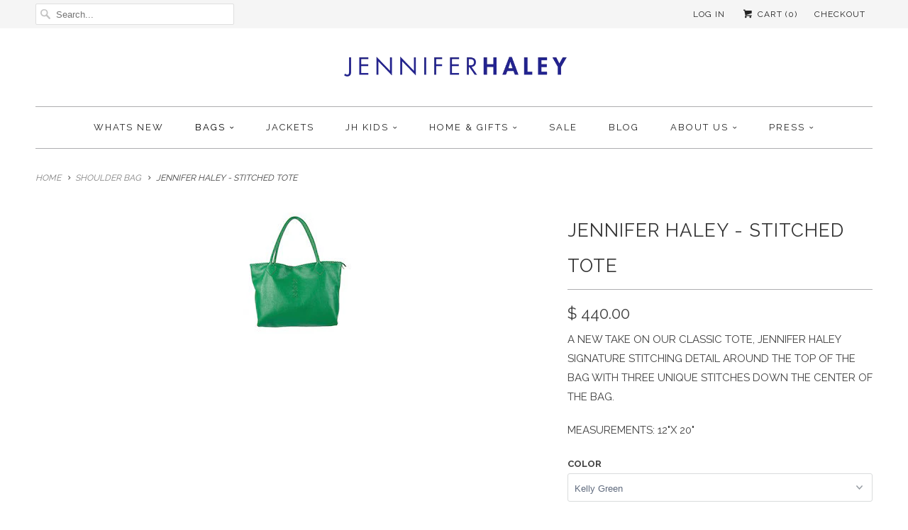

--- FILE ---
content_type: text/html; charset=utf-8
request_url: https://shopjenniferhaley.com/collections/shoulder-bag/products/jennifer-haley-stitched-tote
body_size: 16780
content:
<!DOCTYPE html>
<!--[if lt IE 7 ]><html class="ie ie6" lang="en"> <![endif]-->
<!--[if IE 7 ]><html class="ie ie7" lang="en"> <![endif]-->
<!--[if IE 8 ]><html class="ie ie8" lang="en"> <![endif]-->
<!--[if IE 9 ]><html class="ie ie9" lang="en"> <![endif]-->
<!--[if (gte IE 10)|!(IE)]><!--><html lang="en"> <!--<![endif]-->
  <head>
    <meta charset="utf-8">
    <meta http-equiv="cleartype" content="on">
    <meta name="robots" content="index,follow">
      
           
    <title>Jennifer Haley - Stitched Tote - Jennifer Haley Handbags</title>
            
    
      <meta name="description" content="A New Take on Our Classic Tote, Jennifer Haley Signature Stitching Detail Around the Top of the Bag with Three Unique Stitches Down the Center of the Bag.  Measurements: 12&quot;x 20&quot;" />
    

    <!-- Custom Fonts -->
    
      <link href="//fonts.googleapis.com/css?family=.|Raleway:light,normal,bold|Raleway:light,normal,bold|Raleway:light,normal,bold|Raleway:light,normal,bold|Raleway:light,normal,bold" rel="stylesheet" type="text/css" />
    
    
    

<meta name="author" content="Jennifer Haley Handbags">
<meta property="og:url" content="https://shopjenniferhaley.com/products/jennifer-haley-stitched-tote">
<meta property="og:site_name" content="Jennifer Haley Handbags">


  <meta property="og:type" content="product">
  <meta property="og:title" content="Jennifer Haley - Stitched Tote">
  
    <meta property="og:image" content="http://shopjenniferhaley.com/cdn/shop/products/By_Carlos_Aristizabal_FH7A7391_grande.jpg?v=1527177290">
    <meta property="og:image:secure_url" content="https://shopjenniferhaley.com/cdn/shop/products/By_Carlos_Aristizabal_FH7A7391_grande.jpg?v=1527177290">
  
  <meta property="og:price:amount" content="440.00">
  <meta property="og:price:currency" content="USD">
  
    
    


  <meta property="og:description" content="A New Take on Our Classic Tote, Jennifer Haley Signature Stitching Detail Around the Top of the Bag with Three Unique Stitches Down the Center of the Bag.  Measurements: 12&quot;x 20&quot;">




  <meta name="twitter:site" content="@@shopjenniferhal">

<meta name="twitter:card" content="summary">

  <meta name="twitter:title" content="Jennifer Haley - Stitched Tote">
  <meta name="twitter:description" content="A New Take on Our Classic Tote, Jennifer Haley Signature Stitching Detail Around the Top of the Bag with Three Unique Stitches Down the Center of the Bag. 
Measurements: 12&quot;x 20&quot;">
  <meta name="twitter:image" content="https://shopjenniferhaley.com/cdn/shop/products/By_Carlos_Aristizabal_FH7A7391_medium.jpg?v=1527177290">
  <meta name="twitter:image:width" content="240">
  <meta name="twitter:image:height" content="240">


    
      <link rel="prev" href="/collections/shoulder-bag/products/jennifer-haley-boho-stroll">
    
    
      <link rel="next" href="/collections/shoulder-bag/products/jennifer-haley-slouchy-hobo">
    

    <!-- Mobile Specific Metas -->
    <meta name="HandheldFriendly" content="True">
    <meta name="MobileOptimized" content="320">
    <meta name="viewport" content="width=device-width,initial-scale=1">
    <meta name="theme-color" content="#ffffff">

    <!-- Stylesheets for Responsive 5.1 -->
    <link href="//shopjenniferhaley.com/cdn/shop/t/7/assets/styles.scss.css?v=160654354948840482011685584400" rel="stylesheet" type="text/css" media="all" />

    <!-- Icons -->
    <link rel="shortcut icon" type="image/x-icon" href="//shopjenniferhaley.com/cdn/shop/t/7/assets/favicon.png?v=123927205663474939861468433745">
    <link rel="canonical" href="https://shopjenniferhaley.com/products/jennifer-haley-stitched-tote" />

    
        
    <script src="//shopjenniferhaley.com/cdn/shop/t/7/assets/app.js?v=110255827152946681931468936148" type="text/javascript"></script>
    
    <script>window.performance && window.performance.mark && window.performance.mark('shopify.content_for_header.start');</script><meta name="facebook-domain-verification" content="g57w78t1nzzsr2bktznl4uum054xwo">
<meta name="facebook-domain-verification" content="r0d2y6rh9gkyeesvd3mi0f5nktrjev">
<meta id="shopify-digital-wallet" name="shopify-digital-wallet" content="/10228129/digital_wallets/dialog">
<meta name="shopify-checkout-api-token" content="8f111430e558917dc1f117aae37576f4">
<link rel="alternate" type="application/json+oembed" href="https://shopjenniferhaley.com/products/jennifer-haley-stitched-tote.oembed">
<script async="async" src="/checkouts/internal/preloads.js?locale=en-US"></script>
<link rel="preconnect" href="https://shop.app" crossorigin="anonymous">
<script async="async" src="https://shop.app/checkouts/internal/preloads.js?locale=en-US&shop_id=10228129" crossorigin="anonymous"></script>
<script id="apple-pay-shop-capabilities" type="application/json">{"shopId":10228129,"countryCode":"US","currencyCode":"USD","merchantCapabilities":["supports3DS"],"merchantId":"gid:\/\/shopify\/Shop\/10228129","merchantName":"Jennifer Haley Handbags","requiredBillingContactFields":["postalAddress","email","phone"],"requiredShippingContactFields":["postalAddress","email","phone"],"shippingType":"shipping","supportedNetworks":["visa","masterCard","amex","discover","elo","jcb"],"total":{"type":"pending","label":"Jennifer Haley Handbags","amount":"1.00"},"shopifyPaymentsEnabled":true,"supportsSubscriptions":true}</script>
<script id="shopify-features" type="application/json">{"accessToken":"8f111430e558917dc1f117aae37576f4","betas":["rich-media-storefront-analytics"],"domain":"shopjenniferhaley.com","predictiveSearch":true,"shopId":10228129,"locale":"en"}</script>
<script>var Shopify = Shopify || {};
Shopify.shop = "shop-jennifer-haley.myshopify.com";
Shopify.locale = "en";
Shopify.currency = {"active":"USD","rate":"1.0"};
Shopify.country = "US";
Shopify.theme = {"name":"Responsive","id":137696006,"schema_name":null,"schema_version":null,"theme_store_id":304,"role":"main"};
Shopify.theme.handle = "null";
Shopify.theme.style = {"id":null,"handle":null};
Shopify.cdnHost = "shopjenniferhaley.com/cdn";
Shopify.routes = Shopify.routes || {};
Shopify.routes.root = "/";</script>
<script type="module">!function(o){(o.Shopify=o.Shopify||{}).modules=!0}(window);</script>
<script>!function(o){function n(){var o=[];function n(){o.push(Array.prototype.slice.apply(arguments))}return n.q=o,n}var t=o.Shopify=o.Shopify||{};t.loadFeatures=n(),t.autoloadFeatures=n()}(window);</script>
<script>
  window.ShopifyPay = window.ShopifyPay || {};
  window.ShopifyPay.apiHost = "shop.app\/pay";
  window.ShopifyPay.redirectState = null;
</script>
<script id="shop-js-analytics" type="application/json">{"pageType":"product"}</script>
<script defer="defer" async type="module" src="//shopjenniferhaley.com/cdn/shopifycloud/shop-js/modules/v2/client.init-shop-cart-sync_dlpDe4U9.en.esm.js"></script>
<script defer="defer" async type="module" src="//shopjenniferhaley.com/cdn/shopifycloud/shop-js/modules/v2/chunk.common_FunKbpTJ.esm.js"></script>
<script type="module">
  await import("//shopjenniferhaley.com/cdn/shopifycloud/shop-js/modules/v2/client.init-shop-cart-sync_dlpDe4U9.en.esm.js");
await import("//shopjenniferhaley.com/cdn/shopifycloud/shop-js/modules/v2/chunk.common_FunKbpTJ.esm.js");

  window.Shopify.SignInWithShop?.initShopCartSync?.({"fedCMEnabled":true,"windoidEnabled":true});

</script>
<script>
  window.Shopify = window.Shopify || {};
  if (!window.Shopify.featureAssets) window.Shopify.featureAssets = {};
  window.Shopify.featureAssets['shop-js'] = {"shop-cart-sync":["modules/v2/client.shop-cart-sync_DIWHqfTk.en.esm.js","modules/v2/chunk.common_FunKbpTJ.esm.js"],"init-fed-cm":["modules/v2/client.init-fed-cm_CmNkGb1A.en.esm.js","modules/v2/chunk.common_FunKbpTJ.esm.js"],"shop-button":["modules/v2/client.shop-button_Dpfxl9vG.en.esm.js","modules/v2/chunk.common_FunKbpTJ.esm.js"],"init-shop-cart-sync":["modules/v2/client.init-shop-cart-sync_dlpDe4U9.en.esm.js","modules/v2/chunk.common_FunKbpTJ.esm.js"],"init-shop-email-lookup-coordinator":["modules/v2/client.init-shop-email-lookup-coordinator_DUdFDmvK.en.esm.js","modules/v2/chunk.common_FunKbpTJ.esm.js"],"init-windoid":["modules/v2/client.init-windoid_V_O5I0mt.en.esm.js","modules/v2/chunk.common_FunKbpTJ.esm.js"],"pay-button":["modules/v2/client.pay-button_x_P2fRzB.en.esm.js","modules/v2/chunk.common_FunKbpTJ.esm.js"],"shop-toast-manager":["modules/v2/client.shop-toast-manager_p8J9W8kY.en.esm.js","modules/v2/chunk.common_FunKbpTJ.esm.js"],"shop-cash-offers":["modules/v2/client.shop-cash-offers_CtPYbIPM.en.esm.js","modules/v2/chunk.common_FunKbpTJ.esm.js","modules/v2/chunk.modal_n1zSoh3t.esm.js"],"shop-login-button":["modules/v2/client.shop-login-button_C3-NmE42.en.esm.js","modules/v2/chunk.common_FunKbpTJ.esm.js","modules/v2/chunk.modal_n1zSoh3t.esm.js"],"avatar":["modules/v2/client.avatar_BTnouDA3.en.esm.js"],"init-shop-for-new-customer-accounts":["modules/v2/client.init-shop-for-new-customer-accounts_aeWumpsw.en.esm.js","modules/v2/client.shop-login-button_C3-NmE42.en.esm.js","modules/v2/chunk.common_FunKbpTJ.esm.js","modules/v2/chunk.modal_n1zSoh3t.esm.js"],"init-customer-accounts-sign-up":["modules/v2/client.init-customer-accounts-sign-up_CRLhpYdY.en.esm.js","modules/v2/client.shop-login-button_C3-NmE42.en.esm.js","modules/v2/chunk.common_FunKbpTJ.esm.js","modules/v2/chunk.modal_n1zSoh3t.esm.js"],"init-customer-accounts":["modules/v2/client.init-customer-accounts_BkuyBVsz.en.esm.js","modules/v2/client.shop-login-button_C3-NmE42.en.esm.js","modules/v2/chunk.common_FunKbpTJ.esm.js","modules/v2/chunk.modal_n1zSoh3t.esm.js"],"shop-follow-button":["modules/v2/client.shop-follow-button_DDNA7Aw9.en.esm.js","modules/v2/chunk.common_FunKbpTJ.esm.js","modules/v2/chunk.modal_n1zSoh3t.esm.js"],"checkout-modal":["modules/v2/client.checkout-modal_EOl6FxyC.en.esm.js","modules/v2/chunk.common_FunKbpTJ.esm.js","modules/v2/chunk.modal_n1zSoh3t.esm.js"],"lead-capture":["modules/v2/client.lead-capture_LZVhB0lN.en.esm.js","modules/v2/chunk.common_FunKbpTJ.esm.js","modules/v2/chunk.modal_n1zSoh3t.esm.js"],"shop-login":["modules/v2/client.shop-login_D4d_T_FR.en.esm.js","modules/v2/chunk.common_FunKbpTJ.esm.js","modules/v2/chunk.modal_n1zSoh3t.esm.js"],"payment-terms":["modules/v2/client.payment-terms_g-geHK5T.en.esm.js","modules/v2/chunk.common_FunKbpTJ.esm.js","modules/v2/chunk.modal_n1zSoh3t.esm.js"]};
</script>
<script>(function() {
  var isLoaded = false;
  function asyncLoad() {
    if (isLoaded) return;
    isLoaded = true;
    var urls = ["\/\/shopify.privy.com\/widget.js?shop=shop-jennifer-haley.myshopify.com","\/\/d1liekpayvooaz.cloudfront.net\/apps\/customizery\/customizery.js?shop=shop-jennifer-haley.myshopify.com","https:\/\/inffuse-platform.appspot.com\/plugins\/shopify\/loader.js?app=calendar\u0026shop=shop-jennifer-haley.myshopify.com\u0026shop=shop-jennifer-haley.myshopify.com","https:\/\/chimpstatic.com\/mcjs-connected\/js\/users\/dc1a7dbd075be8361fddde262\/6cae48b4ecfb4aa4ab05f40ad.js?shop=shop-jennifer-haley.myshopify.com","https:\/\/js.jilt.com\/storefront\/v1\/jilt.js?shop=shop-jennifer-haley.myshopify.com","https:\/\/assets.cloudlift.app\/api\/assets\/upload.js?shop=shop-jennifer-haley.myshopify.com"];
    for (var i = 0; i < urls.length; i++) {
      var s = document.createElement('script');
      s.type = 'text/javascript';
      s.async = true;
      s.src = urls[i];
      var x = document.getElementsByTagName('script')[0];
      x.parentNode.insertBefore(s, x);
    }
  };
  if(window.attachEvent) {
    window.attachEvent('onload', asyncLoad);
  } else {
    window.addEventListener('load', asyncLoad, false);
  }
})();</script>
<script id="__st">var __st={"a":10228129,"offset":-18000,"reqid":"6ceb54e7-d330-4880-be48-f9ac861051f2-1765737271","pageurl":"shopjenniferhaley.com\/collections\/shoulder-bag\/products\/jennifer-haley-stitched-tote","u":"ce46644633e8","p":"product","rtyp":"product","rid":5385843462};</script>
<script>window.ShopifyPaypalV4VisibilityTracking = true;</script>
<script id="captcha-bootstrap">!function(){'use strict';const t='contact',e='account',n='new_comment',o=[[t,t],['blogs',n],['comments',n],[t,'customer']],c=[[e,'customer_login'],[e,'guest_login'],[e,'recover_customer_password'],[e,'create_customer']],r=t=>t.map((([t,e])=>`form[action*='/${t}']:not([data-nocaptcha='true']) input[name='form_type'][value='${e}']`)).join(','),a=t=>()=>t?[...document.querySelectorAll(t)].map((t=>t.form)):[];function s(){const t=[...o],e=r(t);return a(e)}const i='password',u='form_key',d=['recaptcha-v3-token','g-recaptcha-response','h-captcha-response',i],f=()=>{try{return window.sessionStorage}catch{return}},m='__shopify_v',_=t=>t.elements[u];function p(t,e,n=!1){try{const o=window.sessionStorage,c=JSON.parse(o.getItem(e)),{data:r}=function(t){const{data:e,action:n}=t;return t[m]||n?{data:e,action:n}:{data:t,action:n}}(c);for(const[e,n]of Object.entries(r))t.elements[e]&&(t.elements[e].value=n);n&&o.removeItem(e)}catch(o){console.error('form repopulation failed',{error:o})}}const l='form_type',E='cptcha';function T(t){t.dataset[E]=!0}const w=window,h=w.document,L='Shopify',v='ce_forms',y='captcha';let A=!1;((t,e)=>{const n=(g='f06e6c50-85a8-45c8-87d0-21a2b65856fe',I='https://cdn.shopify.com/shopifycloud/storefront-forms-hcaptcha/ce_storefront_forms_captcha_hcaptcha.v1.5.2.iife.js',D={infoText:'Protected by hCaptcha',privacyText:'Privacy',termsText:'Terms'},(t,e,n)=>{const o=w[L][v],c=o.bindForm;if(c)return c(t,g,e,D).then(n);var r;o.q.push([[t,g,e,D],n]),r=I,A||(h.body.append(Object.assign(h.createElement('script'),{id:'captcha-provider',async:!0,src:r})),A=!0)});var g,I,D;w[L]=w[L]||{},w[L][v]=w[L][v]||{},w[L][v].q=[],w[L][y]=w[L][y]||{},w[L][y].protect=function(t,e){n(t,void 0,e),T(t)},Object.freeze(w[L][y]),function(t,e,n,w,h,L){const[v,y,A,g]=function(t,e,n){const i=e?o:[],u=t?c:[],d=[...i,...u],f=r(d),m=r(i),_=r(d.filter((([t,e])=>n.includes(e))));return[a(f),a(m),a(_),s()]}(w,h,L),I=t=>{const e=t.target;return e instanceof HTMLFormElement?e:e&&e.form},D=t=>v().includes(t);t.addEventListener('submit',(t=>{const e=I(t);if(!e)return;const n=D(e)&&!e.dataset.hcaptchaBound&&!e.dataset.recaptchaBound,o=_(e),c=g().includes(e)&&(!o||!o.value);(n||c)&&t.preventDefault(),c&&!n&&(function(t){try{if(!f())return;!function(t){const e=f();if(!e)return;const n=_(t);if(!n)return;const o=n.value;o&&e.removeItem(o)}(t);const e=Array.from(Array(32),(()=>Math.random().toString(36)[2])).join('');!function(t,e){_(t)||t.append(Object.assign(document.createElement('input'),{type:'hidden',name:u})),t.elements[u].value=e}(t,e),function(t,e){const n=f();if(!n)return;const o=[...t.querySelectorAll(`input[type='${i}']`)].map((({name:t})=>t)),c=[...d,...o],r={};for(const[a,s]of new FormData(t).entries())c.includes(a)||(r[a]=s);n.setItem(e,JSON.stringify({[m]:1,action:t.action,data:r}))}(t,e)}catch(e){console.error('failed to persist form',e)}}(e),e.submit())}));const S=(t,e)=>{t&&!t.dataset[E]&&(n(t,e.some((e=>e===t))),T(t))};for(const o of['focusin','change'])t.addEventListener(o,(t=>{const e=I(t);D(e)&&S(e,y())}));const B=e.get('form_key'),M=e.get(l),P=B&&M;t.addEventListener('DOMContentLoaded',(()=>{const t=y();if(P)for(const e of t)e.elements[l].value===M&&p(e,B);[...new Set([...A(),...v().filter((t=>'true'===t.dataset.shopifyCaptcha))])].forEach((e=>S(e,t)))}))}(h,new URLSearchParams(w.location.search),n,t,e,['guest_login'])})(!0,!0)}();</script>
<script integrity="sha256-52AcMU7V7pcBOXWImdc/TAGTFKeNjmkeM1Pvks/DTgc=" data-source-attribution="shopify.loadfeatures" defer="defer" src="//shopjenniferhaley.com/cdn/shopifycloud/storefront/assets/storefront/load_feature-81c60534.js" crossorigin="anonymous"></script>
<script crossorigin="anonymous" defer="defer" src="//shopjenniferhaley.com/cdn/shopifycloud/storefront/assets/shopify_pay/storefront-65b4c6d7.js?v=20250812"></script>
<script data-source-attribution="shopify.dynamic_checkout.dynamic.init">var Shopify=Shopify||{};Shopify.PaymentButton=Shopify.PaymentButton||{isStorefrontPortableWallets:!0,init:function(){window.Shopify.PaymentButton.init=function(){};var t=document.createElement("script");t.src="https://shopjenniferhaley.com/cdn/shopifycloud/portable-wallets/latest/portable-wallets.en.js",t.type="module",document.head.appendChild(t)}};
</script>
<script data-source-attribution="shopify.dynamic_checkout.buyer_consent">
  function portableWalletsHideBuyerConsent(e){var t=document.getElementById("shopify-buyer-consent"),n=document.getElementById("shopify-subscription-policy-button");t&&n&&(t.classList.add("hidden"),t.setAttribute("aria-hidden","true"),n.removeEventListener("click",e))}function portableWalletsShowBuyerConsent(e){var t=document.getElementById("shopify-buyer-consent"),n=document.getElementById("shopify-subscription-policy-button");t&&n&&(t.classList.remove("hidden"),t.removeAttribute("aria-hidden"),n.addEventListener("click",e))}window.Shopify?.PaymentButton&&(window.Shopify.PaymentButton.hideBuyerConsent=portableWalletsHideBuyerConsent,window.Shopify.PaymentButton.showBuyerConsent=portableWalletsShowBuyerConsent);
</script>
<script data-source-attribution="shopify.dynamic_checkout.cart.bootstrap">document.addEventListener("DOMContentLoaded",(function(){function t(){return document.querySelector("shopify-accelerated-checkout-cart, shopify-accelerated-checkout")}if(t())Shopify.PaymentButton.init();else{new MutationObserver((function(e,n){t()&&(Shopify.PaymentButton.init(),n.disconnect())})).observe(document.body,{childList:!0,subtree:!0})}}));
</script>
<link id="shopify-accelerated-checkout-styles" rel="stylesheet" media="screen" href="https://shopjenniferhaley.com/cdn/shopifycloud/portable-wallets/latest/accelerated-checkout-backwards-compat.css" crossorigin="anonymous">
<style id="shopify-accelerated-checkout-cart">
        #shopify-buyer-consent {
  margin-top: 1em;
  display: inline-block;
  width: 100%;
}

#shopify-buyer-consent.hidden {
  display: none;
}

#shopify-subscription-policy-button {
  background: none;
  border: none;
  padding: 0;
  text-decoration: underline;
  font-size: inherit;
  cursor: pointer;
}

#shopify-subscription-policy-button::before {
  box-shadow: none;
}

      </style>

<script>window.performance && window.performance.mark && window.performance.mark('shopify.content_for_header.end');</script>
  <script type='text/javascript'>var jiltStorefrontParams = {"capture_email_on_add_to_cart":0,"platform":"shopify","popover_dismiss_message":"Your email and cart are saved so we can send you email reminders about this order.","shop_uuid":"a4cfafae-a09c-4b6a-bb13-8ae99fd2b365","signup_form":{}}; </script>

<link href="https://monorail-edge.shopifysvc.com" rel="dns-prefetch">
<script>(function(){if ("sendBeacon" in navigator && "performance" in window) {try {var session_token_from_headers = performance.getEntriesByType('navigation')[0].serverTiming.find(x => x.name == '_s').description;} catch {var session_token_from_headers = undefined;}var session_cookie_matches = document.cookie.match(/_shopify_s=([^;]*)/);var session_token_from_cookie = session_cookie_matches && session_cookie_matches.length === 2 ? session_cookie_matches[1] : "";var session_token = session_token_from_headers || session_token_from_cookie || "";function handle_abandonment_event(e) {var entries = performance.getEntries().filter(function(entry) {return /monorail-edge.shopifysvc.com/.test(entry.name);});if (!window.abandonment_tracked && entries.length === 0) {window.abandonment_tracked = true;var currentMs = Date.now();var navigation_start = performance.timing.navigationStart;var payload = {shop_id: 10228129,url: window.location.href,navigation_start,duration: currentMs - navigation_start,session_token,page_type: "product"};window.navigator.sendBeacon("https://monorail-edge.shopifysvc.com/v1/produce", JSON.stringify({schema_id: "online_store_buyer_site_abandonment/1.1",payload: payload,metadata: {event_created_at_ms: currentMs,event_sent_at_ms: currentMs}}));}}window.addEventListener('pagehide', handle_abandonment_event);}}());</script>
<script id="web-pixels-manager-setup">(function e(e,d,r,n,o){if(void 0===o&&(o={}),!Boolean(null===(a=null===(i=window.Shopify)||void 0===i?void 0:i.analytics)||void 0===a?void 0:a.replayQueue)){var i,a;window.Shopify=window.Shopify||{};var t=window.Shopify;t.analytics=t.analytics||{};var s=t.analytics;s.replayQueue=[],s.publish=function(e,d,r){return s.replayQueue.push([e,d,r]),!0};try{self.performance.mark("wpm:start")}catch(e){}var l=function(){var e={modern:/Edge?\/(1{2}[4-9]|1[2-9]\d|[2-9]\d{2}|\d{4,})\.\d+(\.\d+|)|Firefox\/(1{2}[4-9]|1[2-9]\d|[2-9]\d{2}|\d{4,})\.\d+(\.\d+|)|Chrom(ium|e)\/(9{2}|\d{3,})\.\d+(\.\d+|)|(Maci|X1{2}).+ Version\/(15\.\d+|(1[6-9]|[2-9]\d|\d{3,})\.\d+)([,.]\d+|)( \(\w+\)|)( Mobile\/\w+|) Safari\/|Chrome.+OPR\/(9{2}|\d{3,})\.\d+\.\d+|(CPU[ +]OS|iPhone[ +]OS|CPU[ +]iPhone|CPU IPhone OS|CPU iPad OS)[ +]+(15[._]\d+|(1[6-9]|[2-9]\d|\d{3,})[._]\d+)([._]\d+|)|Android:?[ /-](13[3-9]|1[4-9]\d|[2-9]\d{2}|\d{4,})(\.\d+|)(\.\d+|)|Android.+Firefox\/(13[5-9]|1[4-9]\d|[2-9]\d{2}|\d{4,})\.\d+(\.\d+|)|Android.+Chrom(ium|e)\/(13[3-9]|1[4-9]\d|[2-9]\d{2}|\d{4,})\.\d+(\.\d+|)|SamsungBrowser\/([2-9]\d|\d{3,})\.\d+/,legacy:/Edge?\/(1[6-9]|[2-9]\d|\d{3,})\.\d+(\.\d+|)|Firefox\/(5[4-9]|[6-9]\d|\d{3,})\.\d+(\.\d+|)|Chrom(ium|e)\/(5[1-9]|[6-9]\d|\d{3,})\.\d+(\.\d+|)([\d.]+$|.*Safari\/(?![\d.]+ Edge\/[\d.]+$))|(Maci|X1{2}).+ Version\/(10\.\d+|(1[1-9]|[2-9]\d|\d{3,})\.\d+)([,.]\d+|)( \(\w+\)|)( Mobile\/\w+|) Safari\/|Chrome.+OPR\/(3[89]|[4-9]\d|\d{3,})\.\d+\.\d+|(CPU[ +]OS|iPhone[ +]OS|CPU[ +]iPhone|CPU IPhone OS|CPU iPad OS)[ +]+(10[._]\d+|(1[1-9]|[2-9]\d|\d{3,})[._]\d+)([._]\d+|)|Android:?[ /-](13[3-9]|1[4-9]\d|[2-9]\d{2}|\d{4,})(\.\d+|)(\.\d+|)|Mobile Safari.+OPR\/([89]\d|\d{3,})\.\d+\.\d+|Android.+Firefox\/(13[5-9]|1[4-9]\d|[2-9]\d{2}|\d{4,})\.\d+(\.\d+|)|Android.+Chrom(ium|e)\/(13[3-9]|1[4-9]\d|[2-9]\d{2}|\d{4,})\.\d+(\.\d+|)|Android.+(UC? ?Browser|UCWEB|U3)[ /]?(15\.([5-9]|\d{2,})|(1[6-9]|[2-9]\d|\d{3,})\.\d+)\.\d+|SamsungBrowser\/(5\.\d+|([6-9]|\d{2,})\.\d+)|Android.+MQ{2}Browser\/(14(\.(9|\d{2,})|)|(1[5-9]|[2-9]\d|\d{3,})(\.\d+|))(\.\d+|)|K[Aa][Ii]OS\/(3\.\d+|([4-9]|\d{2,})\.\d+)(\.\d+|)/},d=e.modern,r=e.legacy,n=navigator.userAgent;return n.match(d)?"modern":n.match(r)?"legacy":"unknown"}(),u="modern"===l?"modern":"legacy",c=(null!=n?n:{modern:"",legacy:""})[u],f=function(e){return[e.baseUrl,"/wpm","/b",e.hashVersion,"modern"===e.buildTarget?"m":"l",".js"].join("")}({baseUrl:d,hashVersion:r,buildTarget:u}),m=function(e){var d=e.version,r=e.bundleTarget,n=e.surface,o=e.pageUrl,i=e.monorailEndpoint;return{emit:function(e){var a=e.status,t=e.errorMsg,s=(new Date).getTime(),l=JSON.stringify({metadata:{event_sent_at_ms:s},events:[{schema_id:"web_pixels_manager_load/3.1",payload:{version:d,bundle_target:r,page_url:o,status:a,surface:n,error_msg:t},metadata:{event_created_at_ms:s}}]});if(!i)return console&&console.warn&&console.warn("[Web Pixels Manager] No Monorail endpoint provided, skipping logging."),!1;try{return self.navigator.sendBeacon.bind(self.navigator)(i,l)}catch(e){}var u=new XMLHttpRequest;try{return u.open("POST",i,!0),u.setRequestHeader("Content-Type","text/plain"),u.send(l),!0}catch(e){return console&&console.warn&&console.warn("[Web Pixels Manager] Got an unhandled error while logging to Monorail."),!1}}}}({version:r,bundleTarget:l,surface:e.surface,pageUrl:self.location.href,monorailEndpoint:e.monorailEndpoint});try{o.browserTarget=l,function(e){var d=e.src,r=e.async,n=void 0===r||r,o=e.onload,i=e.onerror,a=e.sri,t=e.scriptDataAttributes,s=void 0===t?{}:t,l=document.createElement("script"),u=document.querySelector("head"),c=document.querySelector("body");if(l.async=n,l.src=d,a&&(l.integrity=a,l.crossOrigin="anonymous"),s)for(var f in s)if(Object.prototype.hasOwnProperty.call(s,f))try{l.dataset[f]=s[f]}catch(e){}if(o&&l.addEventListener("load",o),i&&l.addEventListener("error",i),u)u.appendChild(l);else{if(!c)throw new Error("Did not find a head or body element to append the script");c.appendChild(l)}}({src:f,async:!0,onload:function(){if(!function(){var e,d;return Boolean(null===(d=null===(e=window.Shopify)||void 0===e?void 0:e.analytics)||void 0===d?void 0:d.initialized)}()){var d=window.webPixelsManager.init(e)||void 0;if(d){var r=window.Shopify.analytics;r.replayQueue.forEach((function(e){var r=e[0],n=e[1],o=e[2];d.publishCustomEvent(r,n,o)})),r.replayQueue=[],r.publish=d.publishCustomEvent,r.visitor=d.visitor,r.initialized=!0}}},onerror:function(){return m.emit({status:"failed",errorMsg:"".concat(f," has failed to load")})},sri:function(e){var d=/^sha384-[A-Za-z0-9+/=]+$/;return"string"==typeof e&&d.test(e)}(c)?c:"",scriptDataAttributes:o}),m.emit({status:"loading"})}catch(e){m.emit({status:"failed",errorMsg:(null==e?void 0:e.message)||"Unknown error"})}}})({shopId: 10228129,storefrontBaseUrl: "https://shopjenniferhaley.com",extensionsBaseUrl: "https://extensions.shopifycdn.com/cdn/shopifycloud/web-pixels-manager",monorailEndpoint: "https://monorail-edge.shopifysvc.com/unstable/produce_batch",surface: "storefront-renderer",enabledBetaFlags: ["2dca8a86"],webPixelsConfigList: [{"id":"159482043","configuration":"{\"pixel_id\":\"259663422530377\",\"pixel_type\":\"facebook_pixel\",\"metaapp_system_user_token\":\"NO_TOKEN\"}","eventPayloadVersion":"v1","runtimeContext":"OPEN","scriptVersion":"ca16bc87fe92b6042fbaa3acc2fbdaa6","type":"APP","apiClientId":2329312,"privacyPurposes":["ANALYTICS","MARKETING","SALE_OF_DATA"],"dataSharingAdjustments":{"protectedCustomerApprovalScopes":["read_customer_address","read_customer_email","read_customer_name","read_customer_personal_data","read_customer_phone"]}},{"id":"71499963","eventPayloadVersion":"v1","runtimeContext":"LAX","scriptVersion":"1","type":"CUSTOM","privacyPurposes":["ANALYTICS"],"name":"Google Analytics tag (migrated)"},{"id":"shopify-app-pixel","configuration":"{}","eventPayloadVersion":"v1","runtimeContext":"STRICT","scriptVersion":"0450","apiClientId":"shopify-pixel","type":"APP","privacyPurposes":["ANALYTICS","MARKETING"]},{"id":"shopify-custom-pixel","eventPayloadVersion":"v1","runtimeContext":"LAX","scriptVersion":"0450","apiClientId":"shopify-pixel","type":"CUSTOM","privacyPurposes":["ANALYTICS","MARKETING"]}],isMerchantRequest: false,initData: {"shop":{"name":"Jennifer Haley Handbags","paymentSettings":{"currencyCode":"USD"},"myshopifyDomain":"shop-jennifer-haley.myshopify.com","countryCode":"US","storefrontUrl":"https:\/\/shopjenniferhaley.com"},"customer":null,"cart":null,"checkout":null,"productVariants":[{"price":{"amount":440.0,"currencyCode":"USD"},"product":{"title":"Jennifer Haley - Stitched Tote","vendor":"Jennifer Haley Handbags","id":"5385843462","untranslatedTitle":"Jennifer Haley - Stitched Tote","url":"\/products\/jennifer-haley-stitched-tote","type":"Handbag"},"id":"16820201286","image":{"src":"\/\/shopjenniferhaley.com\/cdn\/shop\/products\/By_Carlos_Aristizabal_FH7A7391.jpg?v=1527177290"},"sku":"","title":"Kelly Green","untranslatedTitle":"Kelly Green"}],"purchasingCompany":null},},"https://shopjenniferhaley.com/cdn","ae1676cfwd2530674p4253c800m34e853cb",{"modern":"","legacy":""},{"shopId":"10228129","storefrontBaseUrl":"https:\/\/shopjenniferhaley.com","extensionBaseUrl":"https:\/\/extensions.shopifycdn.com\/cdn\/shopifycloud\/web-pixels-manager","surface":"storefront-renderer","enabledBetaFlags":"[\"2dca8a86\"]","isMerchantRequest":"false","hashVersion":"ae1676cfwd2530674p4253c800m34e853cb","publish":"custom","events":"[[\"page_viewed\",{}],[\"product_viewed\",{\"productVariant\":{\"price\":{\"amount\":440.0,\"currencyCode\":\"USD\"},\"product\":{\"title\":\"Jennifer Haley - Stitched Tote\",\"vendor\":\"Jennifer Haley Handbags\",\"id\":\"5385843462\",\"untranslatedTitle\":\"Jennifer Haley - Stitched Tote\",\"url\":\"\/products\/jennifer-haley-stitched-tote\",\"type\":\"Handbag\"},\"id\":\"16820201286\",\"image\":{\"src\":\"\/\/shopjenniferhaley.com\/cdn\/shop\/products\/By_Carlos_Aristizabal_FH7A7391.jpg?v=1527177290\"},\"sku\":\"\",\"title\":\"Kelly Green\",\"untranslatedTitle\":\"Kelly Green\"}}]]"});</script><script>
  window.ShopifyAnalytics = window.ShopifyAnalytics || {};
  window.ShopifyAnalytics.meta = window.ShopifyAnalytics.meta || {};
  window.ShopifyAnalytics.meta.currency = 'USD';
  var meta = {"product":{"id":5385843462,"gid":"gid:\/\/shopify\/Product\/5385843462","vendor":"Jennifer Haley Handbags","type":"Handbag","variants":[{"id":16820201286,"price":44000,"name":"Jennifer Haley - Stitched Tote - Kelly Green","public_title":"Kelly Green","sku":""}],"remote":false},"page":{"pageType":"product","resourceType":"product","resourceId":5385843462}};
  for (var attr in meta) {
    window.ShopifyAnalytics.meta[attr] = meta[attr];
  }
</script>
<script class="analytics">
  (function () {
    var customDocumentWrite = function(content) {
      var jquery = null;

      if (window.jQuery) {
        jquery = window.jQuery;
      } else if (window.Checkout && window.Checkout.$) {
        jquery = window.Checkout.$;
      }

      if (jquery) {
        jquery('body').append(content);
      }
    };

    var hasLoggedConversion = function(token) {
      if (token) {
        return document.cookie.indexOf('loggedConversion=' + token) !== -1;
      }
      return false;
    }

    var setCookieIfConversion = function(token) {
      if (token) {
        var twoMonthsFromNow = new Date(Date.now());
        twoMonthsFromNow.setMonth(twoMonthsFromNow.getMonth() + 2);

        document.cookie = 'loggedConversion=' + token + '; expires=' + twoMonthsFromNow;
      }
    }

    var trekkie = window.ShopifyAnalytics.lib = window.trekkie = window.trekkie || [];
    if (trekkie.integrations) {
      return;
    }
    trekkie.methods = [
      'identify',
      'page',
      'ready',
      'track',
      'trackForm',
      'trackLink'
    ];
    trekkie.factory = function(method) {
      return function() {
        var args = Array.prototype.slice.call(arguments);
        args.unshift(method);
        trekkie.push(args);
        return trekkie;
      };
    };
    for (var i = 0; i < trekkie.methods.length; i++) {
      var key = trekkie.methods[i];
      trekkie[key] = trekkie.factory(key);
    }
    trekkie.load = function(config) {
      trekkie.config = config || {};
      trekkie.config.initialDocumentCookie = document.cookie;
      var first = document.getElementsByTagName('script')[0];
      var script = document.createElement('script');
      script.type = 'text/javascript';
      script.onerror = function(e) {
        var scriptFallback = document.createElement('script');
        scriptFallback.type = 'text/javascript';
        scriptFallback.onerror = function(error) {
                var Monorail = {
      produce: function produce(monorailDomain, schemaId, payload) {
        var currentMs = new Date().getTime();
        var event = {
          schema_id: schemaId,
          payload: payload,
          metadata: {
            event_created_at_ms: currentMs,
            event_sent_at_ms: currentMs
          }
        };
        return Monorail.sendRequest("https://" + monorailDomain + "/v1/produce", JSON.stringify(event));
      },
      sendRequest: function sendRequest(endpointUrl, payload) {
        // Try the sendBeacon API
        if (window && window.navigator && typeof window.navigator.sendBeacon === 'function' && typeof window.Blob === 'function' && !Monorail.isIos12()) {
          var blobData = new window.Blob([payload], {
            type: 'text/plain'
          });

          if (window.navigator.sendBeacon(endpointUrl, blobData)) {
            return true;
          } // sendBeacon was not successful

        } // XHR beacon

        var xhr = new XMLHttpRequest();

        try {
          xhr.open('POST', endpointUrl);
          xhr.setRequestHeader('Content-Type', 'text/plain');
          xhr.send(payload);
        } catch (e) {
          console.log(e);
        }

        return false;
      },
      isIos12: function isIos12() {
        return window.navigator.userAgent.lastIndexOf('iPhone; CPU iPhone OS 12_') !== -1 || window.navigator.userAgent.lastIndexOf('iPad; CPU OS 12_') !== -1;
      }
    };
    Monorail.produce('monorail-edge.shopifysvc.com',
      'trekkie_storefront_load_errors/1.1',
      {shop_id: 10228129,
      theme_id: 137696006,
      app_name: "storefront",
      context_url: window.location.href,
      source_url: "//shopjenniferhaley.com/cdn/s/trekkie.storefront.1a0636ab3186d698599065cb6ce9903ebacdd71a.min.js"});

        };
        scriptFallback.async = true;
        scriptFallback.src = '//shopjenniferhaley.com/cdn/s/trekkie.storefront.1a0636ab3186d698599065cb6ce9903ebacdd71a.min.js';
        first.parentNode.insertBefore(scriptFallback, first);
      };
      script.async = true;
      script.src = '//shopjenniferhaley.com/cdn/s/trekkie.storefront.1a0636ab3186d698599065cb6ce9903ebacdd71a.min.js';
      first.parentNode.insertBefore(script, first);
    };
    trekkie.load(
      {"Trekkie":{"appName":"storefront","development":false,"defaultAttributes":{"shopId":10228129,"isMerchantRequest":null,"themeId":137696006,"themeCityHash":"7424302840447850397","contentLanguage":"en","currency":"USD","eventMetadataId":"48185b67-b47d-4987-8ef8-649dcbb45c34"},"isServerSideCookieWritingEnabled":true,"monorailRegion":"shop_domain"},"Session Attribution":{},"S2S":{"facebookCapiEnabled":false,"source":"trekkie-storefront-renderer","apiClientId":580111}}
    );

    var loaded = false;
    trekkie.ready(function() {
      if (loaded) return;
      loaded = true;

      window.ShopifyAnalytics.lib = window.trekkie;

      var originalDocumentWrite = document.write;
      document.write = customDocumentWrite;
      try { window.ShopifyAnalytics.merchantGoogleAnalytics.call(this); } catch(error) {};
      document.write = originalDocumentWrite;

      window.ShopifyAnalytics.lib.page(null,{"pageType":"product","resourceType":"product","resourceId":5385843462,"shopifyEmitted":true});

      var match = window.location.pathname.match(/checkouts\/(.+)\/(thank_you|post_purchase)/)
      var token = match? match[1]: undefined;
      if (!hasLoggedConversion(token)) {
        setCookieIfConversion(token);
        window.ShopifyAnalytics.lib.track("Viewed Product",{"currency":"USD","variantId":16820201286,"productId":5385843462,"productGid":"gid:\/\/shopify\/Product\/5385843462","name":"Jennifer Haley - Stitched Tote - Kelly Green","price":"440.00","sku":"","brand":"Jennifer Haley Handbags","variant":"Kelly Green","category":"Handbag","nonInteraction":true,"remote":false},undefined,undefined,{"shopifyEmitted":true});
      window.ShopifyAnalytics.lib.track("monorail:\/\/trekkie_storefront_viewed_product\/1.1",{"currency":"USD","variantId":16820201286,"productId":5385843462,"productGid":"gid:\/\/shopify\/Product\/5385843462","name":"Jennifer Haley - Stitched Tote - Kelly Green","price":"440.00","sku":"","brand":"Jennifer Haley Handbags","variant":"Kelly Green","category":"Handbag","nonInteraction":true,"remote":false,"referer":"https:\/\/shopjenniferhaley.com\/collections\/shoulder-bag\/products\/jennifer-haley-stitched-tote"});
      }
    });


        var eventsListenerScript = document.createElement('script');
        eventsListenerScript.async = true;
        eventsListenerScript.src = "//shopjenniferhaley.com/cdn/shopifycloud/storefront/assets/shop_events_listener-3da45d37.js";
        document.getElementsByTagName('head')[0].appendChild(eventsListenerScript);

})();</script>
  <script>
  if (!window.ga || (window.ga && typeof window.ga !== 'function')) {
    window.ga = function ga() {
      (window.ga.q = window.ga.q || []).push(arguments);
      if (window.Shopify && window.Shopify.analytics && typeof window.Shopify.analytics.publish === 'function') {
        window.Shopify.analytics.publish("ga_stub_called", {}, {sendTo: "google_osp_migration"});
      }
      console.error("Shopify's Google Analytics stub called with:", Array.from(arguments), "\nSee https://help.shopify.com/manual/promoting-marketing/pixels/pixel-migration#google for more information.");
    };
    if (window.Shopify && window.Shopify.analytics && typeof window.Shopify.analytics.publish === 'function') {
      window.Shopify.analytics.publish("ga_stub_initialized", {}, {sendTo: "google_osp_migration"});
    }
  }
</script>
<script
  defer
  src="https://shopjenniferhaley.com/cdn/shopifycloud/perf-kit/shopify-perf-kit-2.1.2.min.js"
  data-application="storefront-renderer"
  data-shop-id="10228129"
  data-render-region="gcp-us-central1"
  data-page-type="product"
  data-theme-instance-id="137696006"
  data-theme-name=""
  data-theme-version=""
  data-monorail-region="shop_domain"
  data-resource-timing-sampling-rate="10"
  data-shs="true"
  data-shs-beacon="true"
  data-shs-export-with-fetch="true"
  data-shs-logs-sample-rate="1"
  data-shs-beacon-endpoint="https://shopjenniferhaley.com/api/collect"
></script>
</head>
<body class="product">
    <div class="top_bar">
      <div class="container">
        
          <div class="four columns top_bar_search">          
            <form class="search" action="/search">
              
                <input type="hidden" name="type" value="product" />
              
              <input type="text" name="q" class="search_box" placeholder="Search..." value="" autocapitalize="off" autocomplete="off" autocorrect="off" />
            </form>
          </div>
                
        
        

        <div class="columns twelve">
          <ul>
            

            
              
                <li>
                  <a href="/account/login" id="customer_login_link">Log in</a>
                </li>
              
            
            
            <li>
              <a href="/cart" class="cart_button"><span class="icon-cart"></span> Cart (<span class="cart_count">0</span>)</a>
            </li>
            <li>
              
                <a href="/cart" class="checkout">Checkout</a>
              
            </li>
          </ul>
        </div>
      </div>  
    </div>
  
    <div class="container content"> 
      <div class="sixteen columns logo">
        

        <a href="https://shopjenniferhaley.com" title="Jennifer Haley Handbags">
          
            <img src="//shopjenniferhaley.com/cdn/shop/t/7/assets/logo.png?v=172577381491679710951468275060" alt="Jennifer Haley Handbags" />
          
        </a>
      </div>
      
      <div class="sixteen columns clearfix">
        <div id="mobile_nav"></div>
        <div id="nav">
          <ul id="menu">
            
              
                <li><a href="/collections/whats-new" >Whats New</a></li>
              
            
              
                <li class="dropdown"><a href="/collections/all-jh-handbags"  class="active">Bags<span class="icon-down-arrow arrow"></span></a> 
                  <ul class="animated fadeIn">
                    
                      
                        <li><a href="/collections/fringe">Fringe</a></li>
                      
                    
                      
                        <li><a href="/collections/shoulder-bag">Shoulder Bag</a></li>
                      
                    
                      
                        <li><a href="/collections/cross-body">Cross Body</a></li>
                      
                    
                      
                        <li><a href="/collections/clutches">Clutches</a></li>
                      
                    
                      
                        <li><a href="/collections/wallets">Wallets</a></li>
                      
                    
                      
                        <li><a href="/collections/celebrity-style">Celebrity Style</a></li>
                      
                    
                      
                        <li><a href="/collections/fannys">Waisted Bags</a></li>
                      
                    
                  </ul>
                </li>
              
            
              
                <li><a href="/collections/jackets" >Jackets</a></li>
              
            
              
                <li class="dropdown"><a href="/collections/jh-kids"  >JH Kids<span class="icon-down-arrow arrow"></span></a> 
                  <ul class="animated fadeIn">
                    
                      
                        <li><a href="/collections/jh-kids-jackets-1">Jackets</a></li>
                      
                    
                      
                        <li><a href="/collections/jh-kids-handbags">Handbags</a></li>
                      
                    
                  </ul>
                </li>
              
            
              
                <li class="dropdown"><a href="/collections/home-gifts"  >Home & Gifts<span class="icon-down-arrow arrow"></span></a> 
                  <ul class="animated fadeIn">
                    
                      
                        <li><a href="/collections/home">Home</a></li>
                      
                    
                      
                        <li><a href="/collections/baby-gifts-1">Baby Gifts</a></li>
                      
                    
                  </ul>
                </li>
              
            
              
                <li><a href="/collections/sale-1" >Sale</a></li>
              
            
              
                <li><a href="/blogs/blog" >Blog</a></li>
              
            
              
                <li class="dropdown"><a href="/pages/about-us"  >About Us<span class="icon-down-arrow arrow"></span></a> 
                  <ul class="animated fadeIn">
                    
                      
                        <li><a href="/pages/about-us">About Jennifer Haley</a></li>
                      
                    
                      
                        <li><a href="/pages/events-1">Events</a></li>
                      
                    
                  </ul>
                </li>
              
            
              
                <li class="dropdown"><a href="/pages/press-1"  >Press<span class="icon-down-arrow arrow"></span></a> 
                  <ul class="animated fadeIn">
                    
                      
                        <li><a href="/pages/celebrity">Celebrity </a></li>
                      
                    
                      
                        <li><a href="/pages/editorial">Editorial </a></li>
                      
                    
                  </ul>
                </li>
              
            
          </ul>
        </div>
      </div>
      
      

      
        
  <div class="sixteen columns">
    <div class="breadcrumb breadcrumb_text product_breadcrumb" itemscope itemtype="http://schema.org/BreadcrumbList">
      <span itemprop="itemListElement" itemscope itemtype="http://schema.org/ListItem"><a href="https://shopjenniferhaley.com" title="Jennifer Haley Handbags" itemprop="item"><span itemprop="name">Home</span></a></span> 
      <span class="icon-right-arrow"></span>
      <span itemprop="itemListElement" itemscope itemtype="http://schema.org/ListItem">
        
          <a href="/collections/shoulder-bag" title="Shoulder Bag" itemprop="item"><span itemprop="name">Shoulder Bag</span></a>
        
      </span>
      <span class="icon-right-arrow"></span>
      Jennifer Haley - Stitched Tote
    </div>
  </div>


<div class="sixteen columns product-5385843462" itemscope itemtype="http://schema.org/Product">
	 <div class="section product_section clearfix" >
	  
         
      <div class="ten columns alpha">
        

<div class="flexslider product_gallery product-5385843462-gallery product_slider ">
  <ul class="slides">
    
      <li data-thumb="//shopjenniferhaley.com/cdn/shop/products/By_Carlos_Aristizabal_FH7A7391_1024x1024.jpg?v=1527177290" data-title="Jennifer Haley - Stitched Tote - Jennifer Haley Handbags">
        
          <a href="//shopjenniferhaley.com/cdn/shop/products/By_Carlos_Aristizabal_FH7A7391.jpg?v=1527177290" class="fancybox" data-fancybox-group="5385843462" title="Jennifer Haley - Stitched Tote - Jennifer Haley Handbags">
            <img src="//shopjenniferhaley.com/cdn/shop/products/By_Carlos_Aristizabal_FH7A7391_1024x1024.jpg?v=1527177290" alt="Jennifer Haley - Stitched Tote - Jennifer Haley Handbags" data-index="0" data-image-id="10231560582" data-cloudzoom="zoomImage: '//shopjenniferhaley.com/cdn/shop/products/By_Carlos_Aristizabal_FH7A7391.jpg?v=1527177290', tintColor: '#ffffff', zoomPosition: 'inside', zoomOffsetX: 0, touchStartDelay: 250" class="cloudzoom featured_image" />
          </a>
        
      </li>
    
  </ul>
</div>
&nbsp;
      </div>
    

     <div class="six columns omega">
      
      
      <h1 class="product_name" itemprop="name">Jennifer Haley - Stitched Tote</h1>
      

      
      
      
        <p class="modal_price" itemprop="offers" itemscope itemtype="http://schema.org/Offer">
          <meta itemprop="priceCurrency" content="USD" />
          <meta itemprop="seller" content="Jennifer Haley Handbags" />
          <meta itemprop="availability" content="in_stock" />
          <meta itemprop="itemCondition" content="New" />

          <span class="sold_out"></span>
          <span itemprop="price" content="440.00" class="">
            <span class="current_price ">              
               
                $ 440.00 
              
            </span>
          </span>
          <span class="was_price">
          
          </span>
        </p>
        
        
      

      
        
         <div class="description" itemprop="description">
           <p>A New Take on Our Classic Tote, Jennifer Haley Signature Stitching Detail Around the Top of the Bag with Three Unique Stitches Down the Center of the Bag. </p>
<p>Measurements: 12"x 20"</p>
         </div>
        
      
      
        
  

  <form action="/cart/add" method="post" class="clearfix product_form" data-money-format="$ {{amount}}" data-shop-currency="USD" id="product-form-5385843462">
    
    
    
    
      <div class="select">
        <label>Color</label>
        <select id="product-select-5385843462product" name="id">
          
            <option selected="selected" value="16820201286" data-sku="">Kelly Green</option>
          
        </select>
      </div>
    

    

    <div id="infiniteoptions-container"></div>


    
      <div class="left">
        <label for="quantity">Quantity</label>
        <input type="number" min="1" size="2" class="quantity" name="quantity" id="quantity" value="1"  />
      </div>
    
    <div class="purchase clearfix inline_purchase">
      

      
      <button type="submit" name="add" class="action_button add_to_cart" data-label="Add to Cart"><span class="text">Add to Cart</span></button>
    </div>  
  </form>

  

        
      

      
     
      <div class="meta">
        
      
        
       
        
      </div>

        




  <hr />
  
<div class="social_buttons">
  

  

  <a target="_blank" class="icon-twitter-share" title="Share this on Twitter" href="https://twitter.com/intent/tweet?text=Jennifer Haley - Stitched Tote&url=https://shopjenniferhaley.com/products/jennifer-haley-stitched-tote&via=@shopjenniferhal">Tweet</a>

  <a target="_blank" class="icon-facebook-share" title="Share this on Facebook" href="https://www.facebook.com/sharer/sharer.php?u=https://shopjenniferhaley.com/products/jennifer-haley-stitched-tote">Share</a>

  
    <a target="_blank" data-pin-do="skipLink" class="icon-pinterest-share" title="Share this on Pinterest" href="http://pinterest.com/pin/create/button/?url=https://shopjenniferhaley.com/products/jennifer-haley-stitched-tote&description=Jennifer Haley - Stitched Tote&media=https://shopjenniferhaley.com/cdn/shop/products/By_Carlos_Aristizabal_FH7A7391_grande.jpg?v=1527177290">Pin It</a>
  

  <a target="_blank" class="icon-gplus-share" title="Share this on Google+" href="https://plus.google.com/share?url=https://shopjenniferhaley.com/products/jennifer-haley-stitched-tote">Add</a>

  <a href="mailto:?subject=Thought you might like Jennifer Haley - Stitched Tote&amp;body=Hey, I was browsing Jennifer Haley Handbags and found Jennifer Haley - Stitched Tote. I wanted to share it with you.%0D%0A%0D%0Ahttps://shopjenniferhaley.com/products/jennifer-haley-stitched-tote" target="_blank" class="icon-mail" title="Email this to a friend">Email</a>
</div>




       
                  
         <hr style="margin-top:0" />
         <p class="meta">                     
           
             
             <span class="right">
               <a href="/collections/shoulder-bag/products/jennifer-haley-slouchy-hobo" title="">Next <span class="icon-right-arrow"></span></a>
             </span>
           

           
             
             <span class="left">
               <a href="/collections/shoulder-bag/products/jennifer-haley-boho-stroll" title=""><span class="icon-left-arrow"></span> Previous</a>
             </span>
           
         </p>
      
       
    </div>
    
    
  </div>
   
  
</div>


  
  
  

  

  
    

      <div class="sixteen columns">
        <div class="section clearfix">
          <h2>Related Items</h2>
        </div>
      </div>

      
      
      
      <div class="sixteen columns">
        







<div itemtype="http://schema.org/ItemList" class="products">
  
    
      

        
  <div class="four columns alpha thumbnail even" itemprop="itemListElement" itemscope itemtype="http://schema.org/Product">


  
  

  <a href="/collections/shoulder-bag/products/cream-green-tan-duffel-bag" itemprop="url">
    <div class="relative product_image">
      <img src="//shopjenniferhaley.com/cdn/shop/t/7/assets/loading.gif?v=162524524638938526081468274437" data-original="//shopjenniferhaley.com/cdn/shop/files/IMG_5854_grande.jpg?v=1764250132" alt="Cream, Green &amp; Tan Duffel Bag" class="primary" />
      
        <img src="//shopjenniferhaley.com/cdn/shop/files/IMG_5855_grande.jpg?v=1764250132" alt="Cream, Green &amp; Tan Duffel Bag" class="secondary" />    
      
    </div>

    <div class="info">            
      <span class="title" itemprop="name">Cream, Green & Tan Duffel Bag</span>
      

      
        <span class="price " itemprop="offers" itemscope itemtype="http://schema.org/Offer">
          <meta itemprop="price" content="88.00" />
          <meta itemprop="priceCurrency" content="USD" />
          <meta itemprop="seller" content="Jennifer Haley Handbags" />
          <meta itemprop="availability" content="in_stock" />
          <meta itemprop="itemCondition" content="New" />

          
            
               
                <span>$ 88.00</span>
              
          
          
        </span>
      
    </div>
    

    
    
    
  </a>
  
    <div data-fancybox-href="#product-8251319877819" class="quick_shop action_button" data-gallery="product-8251319877819-gallery">
      Quick Shop
    </div>
  
  
</div>


  <div id="product-8251319877819" class="modal product-8251319877819">
    <div class="container section" style="width: inherit">
      <div class="eight columns modal_image flex-active-slide">
        <img src="//shopjenniferhaley.com/cdn/shop/files/IMG_5854_grande.jpg?v=1764250132" alt="Cream, Green &amp; Tan Duffel Bag" />
      </div>
      <div class="six columns">
        <h3>Cream, Green & Tan Duffel Bag</h3>
        

        
          <p class="modal_price">
            <span class="sold_out"></span>
            <span class="current_price ">
              
                 
                  $ 88.00 
                
              
            </span>
            <span class="was_price">
              
            </span>
          </p>
        
          
         

        
          
            <p>
              Cream, Green &amp; Tan Duffel Bag with zipper closure and 2 pockets inside. 19x9x11 and 100% cotton
            </p>
          
          <p>
            <a href="/collections/shoulder-bag/products/cream-green-tan-duffel-bag" class="view_product_info" title="Cream, Green &amp; Tan Duffel Bag">View full product details <span class="icon-right-arrow"></span></a>
          </p>
          <hr />
        
        
        
          
  

  <form action="/cart/add" method="post" class="clearfix product_form" data-money-format="$ {{amount}}" data-shop-currency="USD" id="product-form-8251319877819">
    
    
    
    
      <input type="hidden" name="id" value="47217850843323" />
    

    

    <div id="infiniteoptions-container"></div>


    
      <div class="left">
        <label for="quantity">Quantity</label>
        <input type="number" min="1" size="2" class="quantity" name="quantity" id="quantity" value="1"  />
      </div>
    
    <div class="purchase clearfix inline_purchase">
      

      
      <button type="submit" name="add" class="action_button add_to_cart" data-label="Add to Cart"><span class="text">Add to Cart</span></button>
    </div>  
  </form>

  

        

        
      </div>
    </div>
  </div>


          
          
        
          
    
  
    
      

        
  <div class="four columns  thumbnail odd" itemprop="itemListElement" itemscope itemtype="http://schema.org/Product">


  
  

  <a href="/collections/shoulder-bag/products/double-sling-crossbody-bag" itemprop="url">
    <div class="relative product_image">
      <img src="//shopjenniferhaley.com/cdn/shop/t/7/assets/loading.gif?v=162524524638938526081468274437" data-original="//shopjenniferhaley.com/cdn/shop/products/E2273F75-8BD0-4751-86C6-87CEE7412402_grande.jpg?v=1668863589" alt="Double Sling Crossbody bag" class="primary" />
      
        <img src="//shopjenniferhaley.com/cdn/shop/products/A1E0738D-EB9B-463A-A357-82BEE97032A8_grande.jpg?v=1668863590" alt="Double Sling Crossbody bag" class="secondary" />    
      
    </div>

    <div class="info">            
      <span class="title" itemprop="name">Double Sling Crossbody bag</span>
      

      
        <span class="price " itemprop="offers" itemscope itemtype="http://schema.org/Offer">
          <meta itemprop="price" content="368.00" />
          <meta itemprop="priceCurrency" content="USD" />
          <meta itemprop="seller" content="Jennifer Haley Handbags" />
          <meta itemprop="availability" content="in_stock" />
          <meta itemprop="itemCondition" content="New" />

          
            
               
                <span>$ 368.00</span>
              
          
          
        </span>
      
    </div>
    

    
    
    
  </a>
  
    <div data-fancybox-href="#product-7735754227899" class="quick_shop action_button" data-gallery="product-7735754227899-gallery">
      Quick Shop
    </div>
  
  
</div>


  <div id="product-7735754227899" class="modal product-7735754227899">
    <div class="container section" style="width: inherit">
      <div class="eight columns modal_image flex-active-slide">
        <img src="//shopjenniferhaley.com/cdn/shop/products/E2273F75-8BD0-4751-86C6-87CEE7412402_grande.jpg?v=1668863589" alt="Double Sling Crossbody bag" />
      </div>
      <div class="six columns">
        <h3>Double Sling Crossbody bag</h3>
        

        
          <p class="modal_price">
            <span class="sold_out"></span>
            <span class="current_price ">
              
                 
                  $ 368.00 
                
              
            </span>
            <span class="was_price">
              
            </span>
          </p>
        
          
         

        
          
            <p>
              Double Sling Crossbody bag. We are so in love with our newest style for so many reasons. Its butter soft leather, easy clip to adjust the length for a shoulder...
            </p>
          
          <p>
            <a href="/collections/shoulder-bag/products/double-sling-crossbody-bag" class="view_product_info" title="Double Sling Crossbody bag">View full product details <span class="icon-right-arrow"></span></a>
          </p>
          <hr />
        
        
        
          
  

  <form action="/cart/add" method="post" class="clearfix product_form" data-money-format="$ {{amount}}" data-shop-currency="USD" id="product-form-7735754227899">
    
    
    
    
      <div class="select">
        <label>Color</label>
        <select id="product-select-7735754227899" name="id">
          
            <option selected="selected" value="43925307949243" data-sku="">Black</option>
          
            <option  value="43925308047547" data-sku="">Tan</option>
          
            <option  value="43925308113083" data-sku="">White</option>
          
            <option  value="43925308178619" data-sku="">Tan Floral</option>
          
            <option  value="43925308244155" data-sku="">Red</option>
          
            <option  value="43925308276923" data-sku="">Olive</option>
          
            <option  value="43925308309691" data-sku="">Silver Metallic</option>
          
            <option  value="43925308342459" data-sku="">Sapphire Metallic</option>
          
            <option  value="43925308375227" data-sku="">Navy</option>
          
            <option  value="43925308407995" data-sku="">Gray</option>
          
            <option  value="43925308440763" data-sku="">Pale Pink</option>
          
            <option  value="43925308473531" data-sku="">Dark Pink</option>
          
            <option  value="43925317288123" data-sku="">Kelly Green</option>
          
            <option  value="44005376557243" data-sku="">Purple</option>
          
        </select>
      </div>
    

    

    <div id="infiniteoptions-container"></div>


    
      <div class="left">
        <label for="quantity">Quantity</label>
        <input type="number" min="1" size="2" class="quantity" name="quantity" id="quantity" value="1" max="7" />
      </div>
    
    <div class="purchase clearfix inline_purchase">
      

      
      <button type="submit" name="add" class="action_button add_to_cart" data-label="Add to Cart"><span class="text">Add to Cart</span></button>
    </div>  
  </form>

  
    <script type="text/javascript">
      // <![CDATA[  
        $(function() {    
          $product = $('.product-' + 7735754227899);
          new Shopify.OptionSelectors("product-select-7735754227899", { product: {"id":7735754227899,"title":"Double Sling Crossbody bag","handle":"double-sling-crossbody-bag","description":"\u003cp\u003eDouble Sling Crossbody bag. We are so in love with our newest style for so many reasons. Its butter soft leather, easy clip to adjust the length for a shoulder bag, crossbody messenger or pulled and clipped thru to give you that comfort sling bag feel, easy Jennifer Haley half braided pull zipper closures \u0026amp; an inside zipper pocket. This will be your new go-to handbag that can be worn so many different ways. \u003c\/p\u003e","published_at":"2022-11-19T08:13:08-05:00","created_at":"2022-11-19T08:13:04-05:00","vendor":"Jennifer Haley Handbags","type":"Handbag","tags":[],"price":36800,"price_min":36800,"price_max":36800,"available":true,"price_varies":false,"compare_at_price":null,"compare_at_price_min":0,"compare_at_price_max":0,"compare_at_price_varies":false,"variants":[{"id":43925307949243,"title":"Black","option1":"Black","option2":null,"option3":null,"sku":"","requires_shipping":true,"taxable":true,"featured_image":null,"available":true,"name":"Double Sling Crossbody bag - Black","public_title":"Black","options":["Black"],"price":36800,"weight":0,"compare_at_price":null,"inventory_quantity":7,"inventory_management":"shopify","inventory_policy":"deny","barcode":"","requires_selling_plan":false,"selling_plan_allocations":[]},{"id":43925308047547,"title":"Tan","option1":"Tan","option2":null,"option3":null,"sku":"","requires_shipping":true,"taxable":true,"featured_image":null,"available":true,"name":"Double Sling Crossbody bag - Tan","public_title":"Tan","options":["Tan"],"price":36800,"weight":0,"compare_at_price":null,"inventory_quantity":10,"inventory_management":"shopify","inventory_policy":"deny","barcode":"","requires_selling_plan":false,"selling_plan_allocations":[]},{"id":43925308113083,"title":"White","option1":"White","option2":null,"option3":null,"sku":"","requires_shipping":true,"taxable":true,"featured_image":null,"available":true,"name":"Double Sling Crossbody bag - White","public_title":"White","options":["White"],"price":36800,"weight":0,"compare_at_price":null,"inventory_quantity":10,"inventory_management":"shopify","inventory_policy":"deny","barcode":"","requires_selling_plan":false,"selling_plan_allocations":[]},{"id":43925308178619,"title":"Tan Floral","option1":"Tan Floral","option2":null,"option3":null,"sku":"","requires_shipping":true,"taxable":true,"featured_image":null,"available":true,"name":"Double Sling Crossbody bag - Tan Floral","public_title":"Tan Floral","options":["Tan Floral"],"price":36800,"weight":0,"compare_at_price":null,"inventory_quantity":9,"inventory_management":"shopify","inventory_policy":"deny","barcode":"","requires_selling_plan":false,"selling_plan_allocations":[]},{"id":43925308244155,"title":"Red","option1":"Red","option2":null,"option3":null,"sku":"","requires_shipping":true,"taxable":true,"featured_image":null,"available":true,"name":"Double Sling Crossbody bag - Red","public_title":"Red","options":["Red"],"price":36800,"weight":0,"compare_at_price":null,"inventory_quantity":10,"inventory_management":"shopify","inventory_policy":"deny","barcode":"","requires_selling_plan":false,"selling_plan_allocations":[]},{"id":43925308276923,"title":"Olive","option1":"Olive","option2":null,"option3":null,"sku":"","requires_shipping":true,"taxable":true,"featured_image":null,"available":true,"name":"Double Sling Crossbody bag - Olive","public_title":"Olive","options":["Olive"],"price":36800,"weight":0,"compare_at_price":null,"inventory_quantity":3,"inventory_management":"shopify","inventory_policy":"deny","barcode":"","requires_selling_plan":false,"selling_plan_allocations":[]},{"id":43925308309691,"title":"Silver Metallic","option1":"Silver Metallic","option2":null,"option3":null,"sku":"","requires_shipping":true,"taxable":true,"featured_image":null,"available":true,"name":"Double Sling Crossbody bag - Silver Metallic","public_title":"Silver Metallic","options":["Silver Metallic"],"price":36800,"weight":0,"compare_at_price":null,"inventory_quantity":10,"inventory_management":"shopify","inventory_policy":"deny","barcode":"","requires_selling_plan":false,"selling_plan_allocations":[]},{"id":43925308342459,"title":"Sapphire Metallic","option1":"Sapphire Metallic","option2":null,"option3":null,"sku":"","requires_shipping":true,"taxable":true,"featured_image":null,"available":true,"name":"Double Sling Crossbody bag - Sapphire Metallic","public_title":"Sapphire Metallic","options":["Sapphire Metallic"],"price":36800,"weight":0,"compare_at_price":null,"inventory_quantity":7,"inventory_management":"shopify","inventory_policy":"deny","barcode":"","requires_selling_plan":false,"selling_plan_allocations":[]},{"id":43925308375227,"title":"Navy","option1":"Navy","option2":null,"option3":null,"sku":"","requires_shipping":true,"taxable":true,"featured_image":null,"available":true,"name":"Double Sling Crossbody bag - Navy","public_title":"Navy","options":["Navy"],"price":36800,"weight":0,"compare_at_price":null,"inventory_quantity":10,"inventory_management":"shopify","inventory_policy":"deny","barcode":"","requires_selling_plan":false,"selling_plan_allocations":[]},{"id":43925308407995,"title":"Gray","option1":"Gray","option2":null,"option3":null,"sku":"","requires_shipping":true,"taxable":true,"featured_image":null,"available":true,"name":"Double Sling Crossbody bag - Gray","public_title":"Gray","options":["Gray"],"price":36800,"weight":0,"compare_at_price":null,"inventory_quantity":10,"inventory_management":"shopify","inventory_policy":"deny","barcode":"","requires_selling_plan":false,"selling_plan_allocations":[]},{"id":43925308440763,"title":"Pale Pink","option1":"Pale Pink","option2":null,"option3":null,"sku":"","requires_shipping":true,"taxable":true,"featured_image":null,"available":true,"name":"Double Sling Crossbody bag - Pale Pink","public_title":"Pale Pink","options":["Pale Pink"],"price":36800,"weight":0,"compare_at_price":null,"inventory_quantity":10,"inventory_management":"shopify","inventory_policy":"deny","barcode":"","requires_selling_plan":false,"selling_plan_allocations":[]},{"id":43925308473531,"title":"Dark Pink","option1":"Dark Pink","option2":null,"option3":null,"sku":"","requires_shipping":true,"taxable":true,"featured_image":null,"available":true,"name":"Double Sling Crossbody bag - Dark Pink","public_title":"Dark Pink","options":["Dark Pink"],"price":36800,"weight":0,"compare_at_price":null,"inventory_quantity":10,"inventory_management":"shopify","inventory_policy":"deny","barcode":"","requires_selling_plan":false,"selling_plan_allocations":[]},{"id":43925317288123,"title":"Kelly Green","option1":"Kelly Green","option2":null,"option3":null,"sku":"","requires_shipping":true,"taxable":true,"featured_image":null,"available":true,"name":"Double Sling Crossbody bag - Kelly Green","public_title":"Kelly Green","options":["Kelly Green"],"price":36800,"weight":0,"compare_at_price":null,"inventory_quantity":10,"inventory_management":"shopify","inventory_policy":"deny","barcode":"","requires_selling_plan":false,"selling_plan_allocations":[]},{"id":44005376557243,"title":"Purple","option1":"Purple","option2":null,"option3":null,"sku":"","requires_shipping":true,"taxable":true,"featured_image":null,"available":false,"name":"Double Sling Crossbody bag - Purple","public_title":"Purple","options":["Purple"],"price":36800,"weight":0,"compare_at_price":null,"inventory_quantity":0,"inventory_management":"shopify","inventory_policy":"deny","barcode":"","requires_selling_plan":false,"selling_plan_allocations":[]}],"images":["\/\/shopjenniferhaley.com\/cdn\/shop\/products\/E2273F75-8BD0-4751-86C6-87CEE7412402.jpg?v=1668863589","\/\/shopjenniferhaley.com\/cdn\/shop\/products\/A1E0738D-EB9B-463A-A357-82BEE97032A8.jpg?v=1668863590","\/\/shopjenniferhaley.com\/cdn\/shop\/products\/AD58DD48-46F6-43B5-98D5-D5FBD391D6DE.jpg?v=1668863591","\/\/shopjenniferhaley.com\/cdn\/shop\/products\/477C12FD-55F8-4EF4-AE2D-39EC2C7E4C22.jpg?v=1668863590","\/\/shopjenniferhaley.com\/cdn\/shop\/products\/6E6DD92B-0DB6-4F5C-90D9-95DAD03666F4.jpg?v=1668863588","\/\/shopjenniferhaley.com\/cdn\/shop\/products\/F2365404-B283-4120-BD81-1AC3A43648F5.jpg?v=1668964879"],"featured_image":"\/\/shopjenniferhaley.com\/cdn\/shop\/products\/E2273F75-8BD0-4751-86C6-87CEE7412402.jpg?v=1668863589","options":["Color"],"media":[{"alt":null,"id":26242756804795,"position":1,"preview_image":{"aspect_ratio":0.75,"height":4032,"width":3024,"src":"\/\/shopjenniferhaley.com\/cdn\/shop\/products\/E2273F75-8BD0-4751-86C6-87CEE7412402.jpg?v=1668863589"},"aspect_ratio":0.75,"height":4032,"media_type":"image","src":"\/\/shopjenniferhaley.com\/cdn\/shop\/products\/E2273F75-8BD0-4751-86C6-87CEE7412402.jpg?v=1668863589","width":3024},{"alt":null,"id":26242756837563,"position":2,"preview_image":{"aspect_ratio":0.75,"height":4032,"width":3024,"src":"\/\/shopjenniferhaley.com\/cdn\/shop\/products\/A1E0738D-EB9B-463A-A357-82BEE97032A8.jpg?v=1668863590"},"aspect_ratio":0.75,"height":4032,"media_type":"image","src":"\/\/shopjenniferhaley.com\/cdn\/shop\/products\/A1E0738D-EB9B-463A-A357-82BEE97032A8.jpg?v=1668863590","width":3024},{"alt":null,"id":26242756870331,"position":3,"preview_image":{"aspect_ratio":0.75,"height":4032,"width":3024,"src":"\/\/shopjenniferhaley.com\/cdn\/shop\/products\/AD58DD48-46F6-43B5-98D5-D5FBD391D6DE.jpg?v=1668863591"},"aspect_ratio":0.75,"height":4032,"media_type":"image","src":"\/\/shopjenniferhaley.com\/cdn\/shop\/products\/AD58DD48-46F6-43B5-98D5-D5FBD391D6DE.jpg?v=1668863591","width":3024},{"alt":null,"id":26242756903099,"position":4,"preview_image":{"aspect_ratio":0.75,"height":4032,"width":3024,"src":"\/\/shopjenniferhaley.com\/cdn\/shop\/products\/477C12FD-55F8-4EF4-AE2D-39EC2C7E4C22.jpg?v=1668863590"},"aspect_ratio":0.75,"height":4032,"media_type":"image","src":"\/\/shopjenniferhaley.com\/cdn\/shop\/products\/477C12FD-55F8-4EF4-AE2D-39EC2C7E4C22.jpg?v=1668863590","width":3024},{"alt":null,"id":26242756968635,"position":5,"preview_image":{"aspect_ratio":0.75,"height":4032,"width":3024,"src":"\/\/shopjenniferhaley.com\/cdn\/shop\/products\/6E6DD92B-0DB6-4F5C-90D9-95DAD03666F4.jpg?v=1668863588"},"aspect_ratio":0.75,"height":4032,"media_type":"image","src":"\/\/shopjenniferhaley.com\/cdn\/shop\/products\/6E6DD92B-0DB6-4F5C-90D9-95DAD03666F4.jpg?v=1668863588","width":3024},{"alt":null,"id":26245749014715,"position":6,"preview_image":{"aspect_ratio":0.75,"height":4032,"width":3024,"src":"\/\/shopjenniferhaley.com\/cdn\/shop\/products\/F2365404-B283-4120-BD81-1AC3A43648F5.jpg?v=1668964879"},"aspect_ratio":0.75,"height":4032,"media_type":"image","src":"\/\/shopjenniferhaley.com\/cdn\/shop\/products\/F2365404-B283-4120-BD81-1AC3A43648F5.jpg?v=1668964879","width":3024}],"requires_selling_plan":false,"selling_plan_groups":[],"content":"\u003cp\u003eDouble Sling Crossbody bag. We are so in love with our newest style for so many reasons. Its butter soft leather, easy clip to adjust the length for a shoulder bag, crossbody messenger or pulled and clipped thru to give you that comfort sling bag feel, easy Jennifer Haley half braided pull zipper closures \u0026amp; an inside zipper pocket. This will be your new go-to handbag that can be worn so many different ways. \u003c\/p\u003e"}, onVariantSelected: selectCallback, enableHistoryState: true });          
        });
      // ]]>
    </script>
  

        

        
      </div>
    </div>
  </div>


          
          
        
          
    
  
    
      

        
  <div class="four columns  thumbnail even" itemprop="itemListElement" itemscope itemtype="http://schema.org/Product">


  
  

  <a href="/collections/shoulder-bag/products/stitched-messanger" itemprop="url">
    <div class="relative product_image">
      <img src="//shopjenniferhaley.com/cdn/shop/t/7/assets/loading.gif?v=162524524638938526081468274437" data-original="//shopjenniferhaley.com/cdn/shop/products/image_1796e41b-68dc-4f47-9111-0ed87602ca08_grande.jpg?v=1621626517" alt="Stitched Messanger" class="primary" />
      
        <img src="//shopjenniferhaley.com/cdn/shop/products/image_1796e41b-68dc-4f47-9111-0ed87602ca08_grande.jpg?v=1621626517" alt="Stitched Messanger" class="secondary" />    
      
    </div>

    <div class="info">            
      <span class="title" itemprop="name">Stitched Messanger</span>
      

      
        <span class="price " itemprop="offers" itemscope itemtype="http://schema.org/Offer">
          <meta itemprop="price" content="440.00" />
          <meta itemprop="priceCurrency" content="USD" />
          <meta itemprop="seller" content="Jennifer Haley Handbags" />
          <meta itemprop="availability" content="in_stock" />
          <meta itemprop="itemCondition" content="New" />

          
            
               
                <span>$ 440.00</span>
              
          
          
        </span>
      
    </div>
    

    
    
    
  </a>
  
    <div data-fancybox-href="#product-6851180691643" class="quick_shop action_button" data-gallery="product-6851180691643-gallery">
      Quick Shop
    </div>
  
  
</div>


  <div id="product-6851180691643" class="modal product-6851180691643">
    <div class="container section" style="width: inherit">
      <div class="eight columns modal_image flex-active-slide">
        <img src="//shopjenniferhaley.com/cdn/shop/products/image_1796e41b-68dc-4f47-9111-0ed87602ca08_grande.jpg?v=1621626517" alt="Stitched Messanger" />
      </div>
      <div class="six columns">
        <h3>Stitched Messanger</h3>
        

        
          <p class="modal_price">
            <span class="sold_out"></span>
            <span class="current_price ">
              
                 
                  $ 440.00 
                
              
            </span>
            <span class="was_price">
              
            </span>
          </p>
        
          
         

        
          
            <p>
              Measurements:
12” x 12” with a 58” inch adjustable strap
            </p>
          
          <p>
            <a href="/collections/shoulder-bag/products/stitched-messanger" class="view_product_info" title="Stitched Messanger">View full product details <span class="icon-right-arrow"></span></a>
          </p>
          <hr />
        
        
        
          
  

  <form action="/cart/add" method="post" class="clearfix product_form" data-money-format="$ {{amount}}" data-shop-currency="USD" id="product-form-6851180691643">
    
    
    
    
      <div class="select">
        <label>Color</label>
        <select id="product-select-6851180691643" name="id">
          
            <option selected="selected" value="40338559008955" data-sku="3">Tan Floral</option>
          
            <option  value="40338559041723" data-sku="">Black Floral</option>
          
            <option  value="40338559074491" data-sku="">Red</option>
          
            <option  value="40338559107259" data-sku="">Navy</option>
          
            <option  value="40338559140027" data-sku="">Black</option>
          
        </select>
      </div>
    

    

    <div id="infiniteoptions-container"></div>


    
      <div class="left">
        <label for="quantity">Quantity</label>
        <input type="number" min="1" size="2" class="quantity" name="quantity" id="quantity" value="1"  />
      </div>
    
    <div class="purchase clearfix inline_purchase">
      

      
      <button type="submit" name="add" class="action_button add_to_cart" data-label="Add to Cart"><span class="text">Add to Cart</span></button>
    </div>  
  </form>

  
    <script type="text/javascript">
      // <![CDATA[  
        $(function() {    
          $product = $('.product-' + 6851180691643);
          new Shopify.OptionSelectors("product-select-6851180691643", { product: {"id":6851180691643,"title":"Stitched Messanger","handle":"stitched-messanger","description":"\u003cp\u003eMeasurements:\u003c\/p\u003e\n\u003cp\u003e12” x 12” with a 58” inch adjustable strap\u003c\/p\u003e","published_at":"2021-05-21T15:47:09-04:00","created_at":"2021-05-21T15:31:25-04:00","vendor":"Jennifer Haley Handbags","type":"","tags":[],"price":44000,"price_min":44000,"price_max":44000,"available":true,"price_varies":false,"compare_at_price":null,"compare_at_price_min":0,"compare_at_price_max":0,"compare_at_price_varies":false,"variants":[{"id":40338559008955,"title":"Tan Floral","option1":"Tan Floral","option2":null,"option3":null,"sku":"3","requires_shipping":true,"taxable":true,"featured_image":null,"available":true,"name":"Stitched Messanger - Tan Floral","public_title":"Tan Floral","options":["Tan Floral"],"price":44000,"weight":0,"compare_at_price":null,"inventory_quantity":0,"inventory_management":null,"inventory_policy":"deny","barcode":"","requires_selling_plan":false,"selling_plan_allocations":[]},{"id":40338559041723,"title":"Black Floral","option1":"Black Floral","option2":null,"option3":null,"sku":"","requires_shipping":true,"taxable":true,"featured_image":null,"available":true,"name":"Stitched Messanger - Black Floral","public_title":"Black Floral","options":["Black Floral"],"price":44000,"weight":0,"compare_at_price":null,"inventory_quantity":2,"inventory_management":"shopify","inventory_policy":"deny","barcode":null,"requires_selling_plan":false,"selling_plan_allocations":[]},{"id":40338559074491,"title":"Red","option1":"Red","option2":null,"option3":null,"sku":"","requires_shipping":true,"taxable":true,"featured_image":null,"available":true,"name":"Stitched Messanger - Red","public_title":"Red","options":["Red"],"price":44000,"weight":0,"compare_at_price":null,"inventory_quantity":2,"inventory_management":"shopify","inventory_policy":"deny","barcode":null,"requires_selling_plan":false,"selling_plan_allocations":[]},{"id":40338559107259,"title":"Navy","option1":"Navy","option2":null,"option3":null,"sku":"","requires_shipping":true,"taxable":true,"featured_image":null,"available":true,"name":"Stitched Messanger - Navy","public_title":"Navy","options":["Navy"],"price":44000,"weight":0,"compare_at_price":null,"inventory_quantity":2,"inventory_management":"shopify","inventory_policy":"deny","barcode":null,"requires_selling_plan":false,"selling_plan_allocations":[]},{"id":40338559140027,"title":"Black","option1":"Black","option2":null,"option3":null,"sku":"","requires_shipping":true,"taxable":true,"featured_image":null,"available":true,"name":"Stitched Messanger - Black","public_title":"Black","options":["Black"],"price":44000,"weight":0,"compare_at_price":null,"inventory_quantity":2,"inventory_management":"shopify","inventory_policy":"deny","barcode":null,"requires_selling_plan":false,"selling_plan_allocations":[]}],"images":["\/\/shopjenniferhaley.com\/cdn\/shop\/products\/image_1796e41b-68dc-4f47-9111-0ed87602ca08.jpg?v=1621626517"],"featured_image":"\/\/shopjenniferhaley.com\/cdn\/shop\/products\/image_1796e41b-68dc-4f47-9111-0ed87602ca08.jpg?v=1621626517","options":["Color"],"media":[{"alt":null,"id":22029273235643,"position":1,"preview_image":{"aspect_ratio":0.797,"height":1381,"width":1101,"src":"\/\/shopjenniferhaley.com\/cdn\/shop\/products\/image_1796e41b-68dc-4f47-9111-0ed87602ca08.jpg?v=1621626517"},"aspect_ratio":0.797,"height":1381,"media_type":"image","src":"\/\/shopjenniferhaley.com\/cdn\/shop\/products\/image_1796e41b-68dc-4f47-9111-0ed87602ca08.jpg?v=1621626517","width":1101}],"requires_selling_plan":false,"selling_plan_groups":[],"content":"\u003cp\u003eMeasurements:\u003c\/p\u003e\n\u003cp\u003e12” x 12” with a 58” inch adjustable strap\u003c\/p\u003e"}, onVariantSelected: selectCallback, enableHistoryState: true });          
        });
      // ]]>
    </script>
  

        

        
      </div>
    </div>
  </div>


          
          
        
          
    
  
    
      

        
  <div class="four columns omega thumbnail odd" itemprop="itemListElement" itemscope itemtype="http://schema.org/Product">


  
  

  <a href="/collections/shoulder-bag/products/cross-over-bag" itemprop="url">
    <div class="relative product_image">
      <img src="//shopjenniferhaley.com/cdn/shop/t/7/assets/loading.gif?v=162524524638938526081468274437" data-original="//shopjenniferhaley.com/cdn/shop/products/JH-Product-Cross-Over-Bag-Red_grande.jpg?v=1554838089" alt="Braided Cross Body - Jennifer Haley Handbags" class="primary" />
      
        <img src="//shopjenniferhaley.com/cdn/shop/products/JH-Product-Cross-Over-Bag-Red_grande.jpg?v=1554838089" alt="Braided Cross Body - Jennifer Haley Handbags" class="secondary" />    
      
    </div>

    <div class="info">            
      <span class="title" itemprop="name">Braided Cross Body</span>
      

      
        <span class="price " itemprop="offers" itemscope itemtype="http://schema.org/Offer">
          <meta itemprop="price" content="298.00" />
          <meta itemprop="priceCurrency" content="USD" />
          <meta itemprop="seller" content="Jennifer Haley Handbags" />
          <meta itemprop="availability" content="in_stock" />
          <meta itemprop="itemCondition" content="New" />

          
            
               
                <span>$ 298.00</span>
              
          
          
        </span>
      
    </div>
    

    
    
    
  </a>
  
    <div data-fancybox-href="#product-2550979657812" class="quick_shop action_button" data-gallery="product-2550979657812-gallery">
      Quick Shop
    </div>
  
  
</div>


  <div id="product-2550979657812" class="modal product-2550979657812">
    <div class="container section" style="width: inherit">
      <div class="eight columns modal_image flex-active-slide">
        <img src="//shopjenniferhaley.com/cdn/shop/products/JH-Product-Cross-Over-Bag-Red_grande.jpg?v=1554838089" alt="Braided Cross Body - Jennifer Haley Handbags" />
      </div>
      <div class="six columns">
        <h3>Braided Cross Body</h3>
        

        
          <p class="modal_price">
            <span class="sold_out"></span>
            <span class="current_price ">
              
                 
                  $ 298.00 
                
              
            </span>
            <span class="was_price">
              
            </span>
          </p>
        
          
         

        
          
            <p>
              Braided Cross Body bag is designed with a 54 inch braided adjustable pull thru strap.
            </p>
          
          <p>
            <a href="/collections/shoulder-bag/products/cross-over-bag" class="view_product_info" title="Braided Cross Body">View full product details <span class="icon-right-arrow"></span></a>
          </p>
          <hr />
        
        
        
          
  

  <form action="/cart/add" method="post" class="clearfix product_form" data-money-format="$ {{amount}}" data-shop-currency="USD" id="product-form-2550979657812">
    
    
    
    
      <div class="select">
        <label>Color</label>
        <select id="product-select-2550979657812" name="id">
          
            <option selected="selected" value="22177946894420" data-sku="">Bone</option>
          
            <option  value="22177946927188" data-sku="">Black</option>
          
            <option  value="22177946959956" data-sku="">Orange</option>
          
            <option  value="22177946992724" data-sku="">Red</option>
          
            <option  value="22177947025492" data-sku="">Kelly Green</option>
          
            <option  value="22177947058260" data-sku="">Tan Floral</option>
          
        </select>
      </div>
    

    

    <div id="infiniteoptions-container"></div>


    
      <div class="left">
        <label for="quantity">Quantity</label>
        <input type="number" min="1" size="2" class="quantity" name="quantity" id="quantity" value="1" max="3" />
      </div>
    
    <div class="purchase clearfix inline_purchase">
      

      
      <button type="submit" name="add" class="action_button add_to_cart" data-label="Add to Cart"><span class="text">Add to Cart</span></button>
    </div>  
  </form>

  
    <script type="text/javascript">
      // <![CDATA[  
        $(function() {    
          $product = $('.product-' + 2550979657812);
          new Shopify.OptionSelectors("product-select-2550979657812", { product: {"id":2550979657812,"title":"Braided Cross Body","handle":"cross-over-bag","description":"Braided Cross Body bag is designed with a 54 inch braided adjustable pull thru strap.","published_at":"2019-04-04T11:14:42-04:00","created_at":"2019-04-04T11:15:45-04:00","vendor":"Jennifer Haley Handbags","type":"Handbag","tags":[],"price":29800,"price_min":29800,"price_max":29800,"available":true,"price_varies":false,"compare_at_price":null,"compare_at_price_min":0,"compare_at_price_max":0,"compare_at_price_varies":false,"variants":[{"id":22177946894420,"title":"Bone","option1":"Bone","option2":null,"option3":null,"sku":"","requires_shipping":true,"taxable":true,"featured_image":null,"available":true,"name":"Braided Cross Body - Bone","public_title":"Bone","options":["Bone"],"price":29800,"weight":0,"compare_at_price":null,"inventory_quantity":3,"inventory_management":"shopify","inventory_policy":"deny","barcode":"","requires_selling_plan":false,"selling_plan_allocations":[]},{"id":22177946927188,"title":"Black","option1":"Black","option2":null,"option3":null,"sku":"","requires_shipping":true,"taxable":true,"featured_image":null,"available":true,"name":"Braided Cross Body - Black","public_title":"Black","options":["Black"],"price":29800,"weight":0,"compare_at_price":null,"inventory_quantity":3,"inventory_management":"shopify","inventory_policy":"deny","barcode":"","requires_selling_plan":false,"selling_plan_allocations":[]},{"id":22177946959956,"title":"Orange","option1":"Orange","option2":null,"option3":null,"sku":"","requires_shipping":true,"taxable":true,"featured_image":null,"available":true,"name":"Braided Cross Body - Orange","public_title":"Orange","options":["Orange"],"price":29800,"weight":0,"compare_at_price":null,"inventory_quantity":4,"inventory_management":"shopify","inventory_policy":"deny","barcode":"","requires_selling_plan":false,"selling_plan_allocations":[]},{"id":22177946992724,"title":"Red","option1":"Red","option2":null,"option3":null,"sku":"","requires_shipping":true,"taxable":true,"featured_image":{"id":7503998877780,"product_id":2550979657812,"position":1,"created_at":"2019-04-04T11:18:01-04:00","updated_at":"2019-04-09T15:28:09-04:00","alt":"Braided Cross Body - Jennifer Haley Handbags","width":1024,"height":1024,"src":"\/\/shopjenniferhaley.com\/cdn\/shop\/products\/JH-Product-Cross-Over-Bag-Red.jpg?v=1554838089","variant_ids":[22177946992724]},"available":true,"name":"Braided Cross Body - Red","public_title":"Red","options":["Red"],"price":29800,"weight":0,"compare_at_price":null,"inventory_quantity":4,"inventory_management":"shopify","inventory_policy":"deny","barcode":"","featured_media":{"alt":"Braided Cross Body - Jennifer Haley Handbags","id":1478861422676,"position":1,"preview_image":{"aspect_ratio":1.0,"height":1024,"width":1024,"src":"\/\/shopjenniferhaley.com\/cdn\/shop\/products\/JH-Product-Cross-Over-Bag-Red.jpg?v=1554838089"}},"requires_selling_plan":false,"selling_plan_allocations":[]},{"id":22177947025492,"title":"Kelly Green","option1":"Kelly Green","option2":null,"option3":null,"sku":"","requires_shipping":true,"taxable":true,"featured_image":null,"available":true,"name":"Braided Cross Body - Kelly Green","public_title":"Kelly Green","options":["Kelly Green"],"price":29800,"weight":0,"compare_at_price":null,"inventory_quantity":4,"inventory_management":"shopify","inventory_policy":"deny","barcode":"","requires_selling_plan":false,"selling_plan_allocations":[]},{"id":22177947058260,"title":"Tan Floral","option1":"Tan Floral","option2":null,"option3":null,"sku":"","requires_shipping":true,"taxable":true,"featured_image":null,"available":true,"name":"Braided Cross Body - Tan Floral","public_title":"Tan Floral","options":["Tan Floral"],"price":29800,"weight":0,"compare_at_price":null,"inventory_quantity":3,"inventory_management":"shopify","inventory_policy":"deny","barcode":"","requires_selling_plan":false,"selling_plan_allocations":[]}],"images":["\/\/shopjenniferhaley.com\/cdn\/shop\/products\/JH-Product-Cross-Over-Bag-Red.jpg?v=1554838089"],"featured_image":"\/\/shopjenniferhaley.com\/cdn\/shop\/products\/JH-Product-Cross-Over-Bag-Red.jpg?v=1554838089","options":["Color"],"media":[{"alt":"Braided Cross Body - Jennifer Haley Handbags","id":1478861422676,"position":1,"preview_image":{"aspect_ratio":1.0,"height":1024,"width":1024,"src":"\/\/shopjenniferhaley.com\/cdn\/shop\/products\/JH-Product-Cross-Over-Bag-Red.jpg?v=1554838089"},"aspect_ratio":1.0,"height":1024,"media_type":"image","src":"\/\/shopjenniferhaley.com\/cdn\/shop\/products\/JH-Product-Cross-Over-Bag-Red.jpg?v=1554838089","width":1024}],"requires_selling_plan":false,"selling_plan_groups":[],"content":"Braided Cross Body bag is designed with a 54 inch braided adjustable pull thru strap."}, onVariantSelected: selectCallback, enableHistoryState: true });          
        });
      // ]]>
    </script>
  

        

        
      </div>
    </div>
  </div>


          
          
    <br class="clear product_clear" />

        
          
    
  
    
      
        
          
    
  
</div>
      </div>
    
  

      
      
    </div> <!-- end container -->

    <div class="footer">
      <div class="container">
        <div class="sixteen columns">

          

          <div class="ten columns offset-by-three alpha center">
            <h6>Sign Up for our Newsletter</h6>
            <p>Subscribe to our newsletter and always be the first to hear about what is happening.</p>
            <div class="newsletter ">
  <p class="message"></p>
  
    <form action="//shopjenniferhaley.us13.list-manage.com/subscribe/post?u=dc1a7dbd075be8361fddde262&amp;id=412ab2fba7" method="post" name="mc-embedded-subscribe-form" class="contact-form" target="_blank">
      
      <input type="email" value="" name="EMAIL" class="contact_email" placeholder="Enter your email address...">
      <input type="submit" value="Sign Up" class="action_button sign_up" name="subscribe" />
    </form>
  
</div>
            
            
              
  <a href="https://twitter.com/shopjenniferhal" title="Jennifer Haley Handbags on Twitter" class="ss-icon" rel="me" target="_blank">
    &#xF611;
  </a>              



  <a href="https://www.facebook.com/ShopJenniferHaley/?ref=hl" title="Jennifer Haley Handbags on Facebook" class="ss-icon" rel="me" target="_blank">
    &#xF610;
  </a>              





  <a href="https://www.youtube.com/channel/UCkfA35qxH3TBZNGYE-a58BQ" title="Jennifer Haley Handbags on YouTube" class="ss-icon" rel="me" target="_blank">
    &#xF630;
  </a>              





  <a href="https://www.pinterest.com/jenniferhaley1/" title="Jennifer Haley Handbags on Pinterest" class="ss-icon" rel="me" target="_blank">
    &#xF650;
  </a>              





  <a href="https://www.instagram.com/shopjenniferhaley/" title="Jennifer Haley Handbags on Instagram" class="ss-icon" rel="me" target="_blank"> 
    &#xF641;
  </a>              







            
          </div>
        

          

          <div class="sixteen columns alpha omega center">
            <div class="section">
              
                <hr />
              

              
                <ul class="footer_menu">
                  
                    <li><a href="/pages/events-1">Events</a></li>
                  
                    <li><a href="/pages/contact-us-1">Contact Us </a></li>
                  
                    <li><a href="/pages/privacy-policy-1">Privacy Policy </a></li>
                  
                    <li><a href="/pages/privacy-policy">Terms & Conditions</a></li>
                  
                    <li><a href="/pages/retailers">Retailers</a></li>
                  
                </ul>
              

              <div class="mobile_only">
                <br class="clear" />
                
              </div>

              <p class="credits">
                &copy; 2025 <a href="/" title="">Jennifer Haley Handbags</a>.
                 
                
                <a target="_blank" rel="nofollow" href="https://www.shopify.com?utm_campaign=poweredby&amp;utm_medium=shopify&amp;utm_source=onlinestore">Powered by Shopify</a>
              </p>

              
            </div>
          </div>
        </div>
      </div>
    </div> <!-- end footer -->
    
        
    

    
    
  </body>
</html>

--- FILE ---
content_type: text/javascript; charset=utf-8
request_url: https://shopjenniferhaley.com/products/jennifer-haley-stitched-tote.js
body_size: 237
content:
{"id":5385843462,"title":"Jennifer Haley - Stitched Tote","handle":"jennifer-haley-stitched-tote","description":"\u003cp\u003eA New Take on Our Classic Tote, Jennifer Haley Signature Stitching Detail Around the Top of the Bag with Three Unique Stitches Down the Center of the Bag. \u003c\/p\u003e\n\u003cp\u003eMeasurements: 12\"x 20\"\u003c\/p\u003e","published_at":"2016-03-15T12:36:00-04:00","created_at":"2016-03-15T12:39:18-04:00","vendor":"Jennifer Haley Handbags","type":"Handbag","tags":[],"price":44000,"price_min":44000,"price_max":44000,"available":true,"price_varies":false,"compare_at_price":null,"compare_at_price_min":0,"compare_at_price_max":0,"compare_at_price_varies":false,"variants":[{"id":16820201286,"title":"Kelly Green","option1":"Kelly Green","option2":null,"option3":null,"sku":"","requires_shipping":true,"taxable":true,"featured_image":null,"available":true,"name":"Jennifer Haley - Stitched Tote - Kelly Green","public_title":"Kelly Green","options":["Kelly Green"],"price":44000,"weight":0,"compare_at_price":null,"inventory_quantity":-4,"inventory_management":null,"inventory_policy":"deny","barcode":"","requires_selling_plan":false,"selling_plan_allocations":[]}],"images":["\/\/cdn.shopify.com\/s\/files\/1\/1022\/8129\/products\/By_Carlos_Aristizabal_FH7A7391.jpg?v=1527177290"],"featured_image":"\/\/cdn.shopify.com\/s\/files\/1\/1022\/8129\/products\/By_Carlos_Aristizabal_FH7A7391.jpg?v=1527177290","options":[{"name":"Color","position":1,"values":["Kelly Green"]}],"url":"\/products\/jennifer-haley-stitched-tote","media":[{"alt":"Jennifer Haley - Stitched Tote - Jennifer Haley Handbags","id":70439436372,"position":1,"preview_image":{"aspect_ratio":1.497,"height":171,"width":256,"src":"https:\/\/cdn.shopify.com\/s\/files\/1\/1022\/8129\/products\/By_Carlos_Aristizabal_FH7A7391.jpg?v=1527177290"},"aspect_ratio":1.497,"height":171,"media_type":"image","src":"https:\/\/cdn.shopify.com\/s\/files\/1\/1022\/8129\/products\/By_Carlos_Aristizabal_FH7A7391.jpg?v=1527177290","width":256}],"requires_selling_plan":false,"selling_plan_groups":[]}